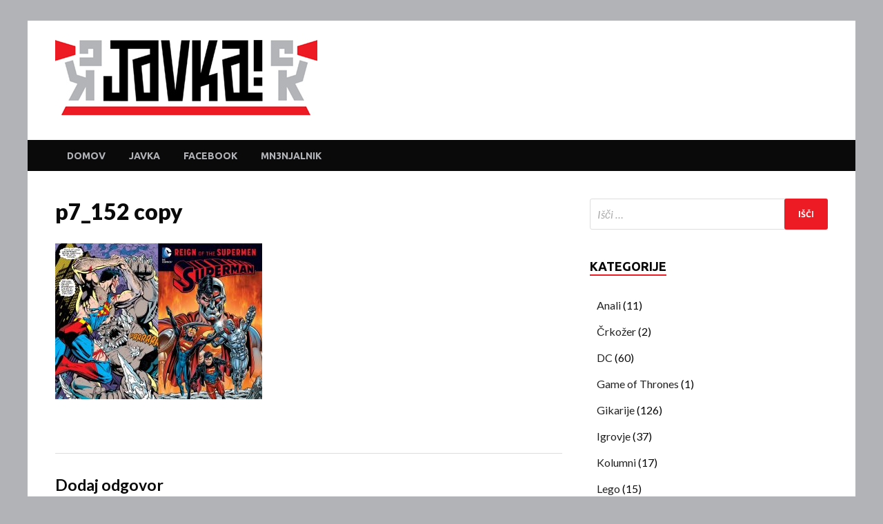

--- FILE ---
content_type: text/html; charset=UTF-8
request_url: https://javka.mn3njalnik.com/gikarije/the-death-of-supeman/attachment/p7_152-copy/
body_size: 50338
content:
<!DOCTYPE html>
<html dir="ltr" lang="sl-SI" prefix="og: http://ogp.me/ns# fb: http://ogp.me/ns/fb#">
<head>
<meta charset="UTF-8">
<meta name="viewport" content="width=device-width, initial-scale=1">
<link rel="profile" href="http://gmpg.org/xfn/11">

<title>p7_152 copy | Javka</title>
	<style>img:is([sizes="auto" i], [sizes^="auto," i]) { contain-intrinsic-size: 3000px 1500px }</style>
	
		<!-- All in One SEO 4.9.2 - aioseo.com -->
	<meta name="description" content="(Prva risanka je multisupermanovje poenostavila na eno samo lažno različico.)" />
	<meta name="robots" content="max-image-preview:large" />
	<meta name="author" content="LordFebo"/>
	<link rel="canonical" href="https://javka.mn3njalnik.com/gikarije/the-death-of-supeman/attachment/p7_152-copy/" />
	<meta name="generator" content="All in One SEO (AIOSEO) 4.9.2" />
		<meta name="twitter:card" content="summary" />
		<meta name="twitter:title" content="p7_152 copy | Javka" />
		<meta name="twitter:image" content="https://javka.mn3njalnik.com/wp-content/uploads/2018/02/Javka_logo-1.jpg" />
		<script type="application/ld+json" class="aioseo-schema">
			{"@context":"https:\/\/schema.org","@graph":[{"@type":"BreadcrumbList","@id":"https:\/\/javka.mn3njalnik.com\/gikarije\/the-death-of-supeman\/attachment\/p7_152-copy\/#breadcrumblist","itemListElement":[{"@type":"ListItem","@id":"https:\/\/javka.mn3njalnik.com#listItem","position":1,"name":"Home","item":"https:\/\/javka.mn3njalnik.com","nextItem":{"@type":"ListItem","@id":"https:\/\/javka.mn3njalnik.com\/gikarije\/the-death-of-supeman\/attachment\/p7_152-copy\/#listItem","name":"p7_152 copy"}},{"@type":"ListItem","@id":"https:\/\/javka.mn3njalnik.com\/gikarije\/the-death-of-supeman\/attachment\/p7_152-copy\/#listItem","position":2,"name":"p7_152 copy","previousItem":{"@type":"ListItem","@id":"https:\/\/javka.mn3njalnik.com#listItem","name":"Home"}}]},{"@type":"ItemPage","@id":"https:\/\/javka.mn3njalnik.com\/gikarije\/the-death-of-supeman\/attachment\/p7_152-copy\/#itempage","url":"https:\/\/javka.mn3njalnik.com\/gikarije\/the-death-of-supeman\/attachment\/p7_152-copy\/","name":"p7_152 copy | Javka","description":"(Prva risanka je multisupermanovje poenostavila na eno samo la\u017eno razli\u010dico.)","inLanguage":"sl-SI","isPartOf":{"@id":"https:\/\/javka.mn3njalnik.com\/#website"},"breadcrumb":{"@id":"https:\/\/javka.mn3njalnik.com\/gikarije\/the-death-of-supeman\/attachment\/p7_152-copy\/#breadcrumblist"},"author":{"@id":"https:\/\/javka.mn3njalnik.com\/author\/lordfebo\/#author"},"creator":{"@id":"https:\/\/javka.mn3njalnik.com\/author\/lordfebo\/#author"},"datePublished":"2018-08-09T00:23:20+02:00","dateModified":"2018-08-09T00:23:23+02:00"},{"@type":"Person","@id":"https:\/\/javka.mn3njalnik.com\/#person","name":"LordFebo","image":{"@type":"ImageObject","@id":"https:\/\/javka.mn3njalnik.com\/gikarije\/the-death-of-supeman\/attachment\/p7_152-copy\/#personImage","url":"https:\/\/secure.gravatar.com\/avatar\/565d00322c507db28f98675bb8a32b660fdc024cfd0786c3b30ba355e32f7290?s=96&d=mm&r=g","width":96,"height":96,"caption":"LordFebo"}},{"@type":"Person","@id":"https:\/\/javka.mn3njalnik.com\/author\/lordfebo\/#author","url":"https:\/\/javka.mn3njalnik.com\/author\/lordfebo\/","name":"LordFebo","image":{"@type":"ImageObject","@id":"https:\/\/javka.mn3njalnik.com\/gikarije\/the-death-of-supeman\/attachment\/p7_152-copy\/#authorImage","url":"https:\/\/secure.gravatar.com\/avatar\/565d00322c507db28f98675bb8a32b660fdc024cfd0786c3b30ba355e32f7290?s=96&d=mm&r=g","width":96,"height":96,"caption":"LordFebo"}},{"@type":"WebSite","@id":"https:\/\/javka.mn3njalnik.com\/#website","url":"https:\/\/javka.mn3njalnik.com\/","name":"Javka","description":"Zajebanka","inLanguage":"sl-SI","publisher":{"@id":"https:\/\/javka.mn3njalnik.com\/#person"}}]}
		</script>
		<!-- All in One SEO -->

<link rel='dns-prefetch' href='//fonts.googleapis.com' />
<link rel="alternate" type="application/rss+xml" title="Javka &raquo; Vir" href="https://javka.mn3njalnik.com/feed/" />
<link rel="alternate" type="application/rss+xml" title="Javka &raquo; Vir komentarjev" href="https://javka.mn3njalnik.com/comments/feed/" />
<link rel="alternate" type="application/rss+xml" title="Javka &raquo; p7_152 copy Vir komentarjev" href="https://javka.mn3njalnik.com/gikarije/the-death-of-supeman/attachment/p7_152-copy/feed/" />
		<!-- This site uses the Google Analytics by MonsterInsights plugin v9.11.0 - Using Analytics tracking - https://www.monsterinsights.com/ -->
		<!-- Note: MonsterInsights is not currently configured on this site. The site owner needs to authenticate with Google Analytics in the MonsterInsights settings panel. -->
					<!-- No tracking code set -->
				<!-- / Google Analytics by MonsterInsights -->
		<script type="text/javascript">
/* <![CDATA[ */
window._wpemojiSettings = {"baseUrl":"https:\/\/s.w.org\/images\/core\/emoji\/16.0.1\/72x72\/","ext":".png","svgUrl":"https:\/\/s.w.org\/images\/core\/emoji\/16.0.1\/svg\/","svgExt":".svg","source":{"concatemoji":"https:\/\/javka.mn3njalnik.com\/wp-includes\/js\/wp-emoji-release.min.js?ver=6.8.3"}};
/*! This file is auto-generated */
!function(s,n){var o,i,e;function c(e){try{var t={supportTests:e,timestamp:(new Date).valueOf()};sessionStorage.setItem(o,JSON.stringify(t))}catch(e){}}function p(e,t,n){e.clearRect(0,0,e.canvas.width,e.canvas.height),e.fillText(t,0,0);var t=new Uint32Array(e.getImageData(0,0,e.canvas.width,e.canvas.height).data),a=(e.clearRect(0,0,e.canvas.width,e.canvas.height),e.fillText(n,0,0),new Uint32Array(e.getImageData(0,0,e.canvas.width,e.canvas.height).data));return t.every(function(e,t){return e===a[t]})}function u(e,t){e.clearRect(0,0,e.canvas.width,e.canvas.height),e.fillText(t,0,0);for(var n=e.getImageData(16,16,1,1),a=0;a<n.data.length;a++)if(0!==n.data[a])return!1;return!0}function f(e,t,n,a){switch(t){case"flag":return n(e,"\ud83c\udff3\ufe0f\u200d\u26a7\ufe0f","\ud83c\udff3\ufe0f\u200b\u26a7\ufe0f")?!1:!n(e,"\ud83c\udde8\ud83c\uddf6","\ud83c\udde8\u200b\ud83c\uddf6")&&!n(e,"\ud83c\udff4\udb40\udc67\udb40\udc62\udb40\udc65\udb40\udc6e\udb40\udc67\udb40\udc7f","\ud83c\udff4\u200b\udb40\udc67\u200b\udb40\udc62\u200b\udb40\udc65\u200b\udb40\udc6e\u200b\udb40\udc67\u200b\udb40\udc7f");case"emoji":return!a(e,"\ud83e\udedf")}return!1}function g(e,t,n,a){var r="undefined"!=typeof WorkerGlobalScope&&self instanceof WorkerGlobalScope?new OffscreenCanvas(300,150):s.createElement("canvas"),o=r.getContext("2d",{willReadFrequently:!0}),i=(o.textBaseline="top",o.font="600 32px Arial",{});return e.forEach(function(e){i[e]=t(o,e,n,a)}),i}function t(e){var t=s.createElement("script");t.src=e,t.defer=!0,s.head.appendChild(t)}"undefined"!=typeof Promise&&(o="wpEmojiSettingsSupports",i=["flag","emoji"],n.supports={everything:!0,everythingExceptFlag:!0},e=new Promise(function(e){s.addEventListener("DOMContentLoaded",e,{once:!0})}),new Promise(function(t){var n=function(){try{var e=JSON.parse(sessionStorage.getItem(o));if("object"==typeof e&&"number"==typeof e.timestamp&&(new Date).valueOf()<e.timestamp+604800&&"object"==typeof e.supportTests)return e.supportTests}catch(e){}return null}();if(!n){if("undefined"!=typeof Worker&&"undefined"!=typeof OffscreenCanvas&&"undefined"!=typeof URL&&URL.createObjectURL&&"undefined"!=typeof Blob)try{var e="postMessage("+g.toString()+"("+[JSON.stringify(i),f.toString(),p.toString(),u.toString()].join(",")+"));",a=new Blob([e],{type:"text/javascript"}),r=new Worker(URL.createObjectURL(a),{name:"wpTestEmojiSupports"});return void(r.onmessage=function(e){c(n=e.data),r.terminate(),t(n)})}catch(e){}c(n=g(i,f,p,u))}t(n)}).then(function(e){for(var t in e)n.supports[t]=e[t],n.supports.everything=n.supports.everything&&n.supports[t],"flag"!==t&&(n.supports.everythingExceptFlag=n.supports.everythingExceptFlag&&n.supports[t]);n.supports.everythingExceptFlag=n.supports.everythingExceptFlag&&!n.supports.flag,n.DOMReady=!1,n.readyCallback=function(){n.DOMReady=!0}}).then(function(){return e}).then(function(){var e;n.supports.everything||(n.readyCallback(),(e=n.source||{}).concatemoji?t(e.concatemoji):e.wpemoji&&e.twemoji&&(t(e.twemoji),t(e.wpemoji)))}))}((window,document),window._wpemojiSettings);
/* ]]> */
</script>
<style id='wp-emoji-styles-inline-css' type='text/css'>

	img.wp-smiley, img.emoji {
		display: inline !important;
		border: none !important;
		box-shadow: none !important;
		height: 1em !important;
		width: 1em !important;
		margin: 0 0.07em !important;
		vertical-align: -0.1em !important;
		background: none !important;
		padding: 0 !important;
	}
</style>
<link rel='stylesheet' id='wp-block-library-css' href='https://javka.mn3njalnik.com/wp-includes/css/dist/block-library/style.min.css?ver=6.8.3' type='text/css' media='all' />
<style id='classic-theme-styles-inline-css' type='text/css'>
/*! This file is auto-generated */
.wp-block-button__link{color:#fff;background-color:#32373c;border-radius:9999px;box-shadow:none;text-decoration:none;padding:calc(.667em + 2px) calc(1.333em + 2px);font-size:1.125em}.wp-block-file__button{background:#32373c;color:#fff;text-decoration:none}
</style>
<link rel='stylesheet' id='aioseo/css/src/vue/standalone/blocks/table-of-contents/global.scss-css' href='https://javka.mn3njalnik.com/wp-content/plugins/all-in-one-seo-pack/dist/Lite/assets/css/table-of-contents/global.e90f6d47.css?ver=4.9.2' type='text/css' media='all' />
<link rel='stylesheet' id='wp-components-css' href='https://javka.mn3njalnik.com/wp-includes/css/dist/components/style.min.css?ver=6.8.3' type='text/css' media='all' />
<link rel='stylesheet' id='wp-preferences-css' href='https://javka.mn3njalnik.com/wp-includes/css/dist/preferences/style.min.css?ver=6.8.3' type='text/css' media='all' />
<link rel='stylesheet' id='wp-block-editor-css' href='https://javka.mn3njalnik.com/wp-includes/css/dist/block-editor/style.min.css?ver=6.8.3' type='text/css' media='all' />
<link rel='stylesheet' id='wp-reusable-blocks-css' href='https://javka.mn3njalnik.com/wp-includes/css/dist/reusable-blocks/style.min.css?ver=6.8.3' type='text/css' media='all' />
<link rel='stylesheet' id='wp-patterns-css' href='https://javka.mn3njalnik.com/wp-includes/css/dist/patterns/style.min.css?ver=6.8.3' type='text/css' media='all' />
<link rel='stylesheet' id='wp-editor-css' href='https://javka.mn3njalnik.com/wp-includes/css/dist/editor/style.min.css?ver=6.8.3' type='text/css' media='all' />
<link rel='stylesheet' id='block-robo-gallery-style-css-css' href='https://javka.mn3njalnik.com/wp-content/plugins/robo-gallery/includes/extensions/block/dist/blocks.style.build.css?ver=5.1.1' type='text/css' media='all' />
<style id='global-styles-inline-css' type='text/css'>
:root{--wp--preset--aspect-ratio--square: 1;--wp--preset--aspect-ratio--4-3: 4/3;--wp--preset--aspect-ratio--3-4: 3/4;--wp--preset--aspect-ratio--3-2: 3/2;--wp--preset--aspect-ratio--2-3: 2/3;--wp--preset--aspect-ratio--16-9: 16/9;--wp--preset--aspect-ratio--9-16: 9/16;--wp--preset--color--black: #000000;--wp--preset--color--cyan-bluish-gray: #abb8c3;--wp--preset--color--white: #ffffff;--wp--preset--color--pale-pink: #f78da7;--wp--preset--color--vivid-red: #cf2e2e;--wp--preset--color--luminous-vivid-orange: #ff6900;--wp--preset--color--luminous-vivid-amber: #fcb900;--wp--preset--color--light-green-cyan: #7bdcb5;--wp--preset--color--vivid-green-cyan: #00d084;--wp--preset--color--pale-cyan-blue: #8ed1fc;--wp--preset--color--vivid-cyan-blue: #0693e3;--wp--preset--color--vivid-purple: #9b51e0;--wp--preset--gradient--vivid-cyan-blue-to-vivid-purple: linear-gradient(135deg,rgba(6,147,227,1) 0%,rgb(155,81,224) 100%);--wp--preset--gradient--light-green-cyan-to-vivid-green-cyan: linear-gradient(135deg,rgb(122,220,180) 0%,rgb(0,208,130) 100%);--wp--preset--gradient--luminous-vivid-amber-to-luminous-vivid-orange: linear-gradient(135deg,rgba(252,185,0,1) 0%,rgba(255,105,0,1) 100%);--wp--preset--gradient--luminous-vivid-orange-to-vivid-red: linear-gradient(135deg,rgba(255,105,0,1) 0%,rgb(207,46,46) 100%);--wp--preset--gradient--very-light-gray-to-cyan-bluish-gray: linear-gradient(135deg,rgb(238,238,238) 0%,rgb(169,184,195) 100%);--wp--preset--gradient--cool-to-warm-spectrum: linear-gradient(135deg,rgb(74,234,220) 0%,rgb(151,120,209) 20%,rgb(207,42,186) 40%,rgb(238,44,130) 60%,rgb(251,105,98) 80%,rgb(254,248,76) 100%);--wp--preset--gradient--blush-light-purple: linear-gradient(135deg,rgb(255,206,236) 0%,rgb(152,150,240) 100%);--wp--preset--gradient--blush-bordeaux: linear-gradient(135deg,rgb(254,205,165) 0%,rgb(254,45,45) 50%,rgb(107,0,62) 100%);--wp--preset--gradient--luminous-dusk: linear-gradient(135deg,rgb(255,203,112) 0%,rgb(199,81,192) 50%,rgb(65,88,208) 100%);--wp--preset--gradient--pale-ocean: linear-gradient(135deg,rgb(255,245,203) 0%,rgb(182,227,212) 50%,rgb(51,167,181) 100%);--wp--preset--gradient--electric-grass: linear-gradient(135deg,rgb(202,248,128) 0%,rgb(113,206,126) 100%);--wp--preset--gradient--midnight: linear-gradient(135deg,rgb(2,3,129) 0%,rgb(40,116,252) 100%);--wp--preset--font-size--small: 13px;--wp--preset--font-size--medium: 20px;--wp--preset--font-size--large: 36px;--wp--preset--font-size--x-large: 42px;--wp--preset--spacing--20: 0.44rem;--wp--preset--spacing--30: 0.67rem;--wp--preset--spacing--40: 1rem;--wp--preset--spacing--50: 1.5rem;--wp--preset--spacing--60: 2.25rem;--wp--preset--spacing--70: 3.38rem;--wp--preset--spacing--80: 5.06rem;--wp--preset--shadow--natural: 6px 6px 9px rgba(0, 0, 0, 0.2);--wp--preset--shadow--deep: 12px 12px 50px rgba(0, 0, 0, 0.4);--wp--preset--shadow--sharp: 6px 6px 0px rgba(0, 0, 0, 0.2);--wp--preset--shadow--outlined: 6px 6px 0px -3px rgba(255, 255, 255, 1), 6px 6px rgba(0, 0, 0, 1);--wp--preset--shadow--crisp: 6px 6px 0px rgba(0, 0, 0, 1);}:where(.is-layout-flex){gap: 0.5em;}:where(.is-layout-grid){gap: 0.5em;}body .is-layout-flex{display: flex;}.is-layout-flex{flex-wrap: wrap;align-items: center;}.is-layout-flex > :is(*, div){margin: 0;}body .is-layout-grid{display: grid;}.is-layout-grid > :is(*, div){margin: 0;}:where(.wp-block-columns.is-layout-flex){gap: 2em;}:where(.wp-block-columns.is-layout-grid){gap: 2em;}:where(.wp-block-post-template.is-layout-flex){gap: 1.25em;}:where(.wp-block-post-template.is-layout-grid){gap: 1.25em;}.has-black-color{color: var(--wp--preset--color--black) !important;}.has-cyan-bluish-gray-color{color: var(--wp--preset--color--cyan-bluish-gray) !important;}.has-white-color{color: var(--wp--preset--color--white) !important;}.has-pale-pink-color{color: var(--wp--preset--color--pale-pink) !important;}.has-vivid-red-color{color: var(--wp--preset--color--vivid-red) !important;}.has-luminous-vivid-orange-color{color: var(--wp--preset--color--luminous-vivid-orange) !important;}.has-luminous-vivid-amber-color{color: var(--wp--preset--color--luminous-vivid-amber) !important;}.has-light-green-cyan-color{color: var(--wp--preset--color--light-green-cyan) !important;}.has-vivid-green-cyan-color{color: var(--wp--preset--color--vivid-green-cyan) !important;}.has-pale-cyan-blue-color{color: var(--wp--preset--color--pale-cyan-blue) !important;}.has-vivid-cyan-blue-color{color: var(--wp--preset--color--vivid-cyan-blue) !important;}.has-vivid-purple-color{color: var(--wp--preset--color--vivid-purple) !important;}.has-black-background-color{background-color: var(--wp--preset--color--black) !important;}.has-cyan-bluish-gray-background-color{background-color: var(--wp--preset--color--cyan-bluish-gray) !important;}.has-white-background-color{background-color: var(--wp--preset--color--white) !important;}.has-pale-pink-background-color{background-color: var(--wp--preset--color--pale-pink) !important;}.has-vivid-red-background-color{background-color: var(--wp--preset--color--vivid-red) !important;}.has-luminous-vivid-orange-background-color{background-color: var(--wp--preset--color--luminous-vivid-orange) !important;}.has-luminous-vivid-amber-background-color{background-color: var(--wp--preset--color--luminous-vivid-amber) !important;}.has-light-green-cyan-background-color{background-color: var(--wp--preset--color--light-green-cyan) !important;}.has-vivid-green-cyan-background-color{background-color: var(--wp--preset--color--vivid-green-cyan) !important;}.has-pale-cyan-blue-background-color{background-color: var(--wp--preset--color--pale-cyan-blue) !important;}.has-vivid-cyan-blue-background-color{background-color: var(--wp--preset--color--vivid-cyan-blue) !important;}.has-vivid-purple-background-color{background-color: var(--wp--preset--color--vivid-purple) !important;}.has-black-border-color{border-color: var(--wp--preset--color--black) !important;}.has-cyan-bluish-gray-border-color{border-color: var(--wp--preset--color--cyan-bluish-gray) !important;}.has-white-border-color{border-color: var(--wp--preset--color--white) !important;}.has-pale-pink-border-color{border-color: var(--wp--preset--color--pale-pink) !important;}.has-vivid-red-border-color{border-color: var(--wp--preset--color--vivid-red) !important;}.has-luminous-vivid-orange-border-color{border-color: var(--wp--preset--color--luminous-vivid-orange) !important;}.has-luminous-vivid-amber-border-color{border-color: var(--wp--preset--color--luminous-vivid-amber) !important;}.has-light-green-cyan-border-color{border-color: var(--wp--preset--color--light-green-cyan) !important;}.has-vivid-green-cyan-border-color{border-color: var(--wp--preset--color--vivid-green-cyan) !important;}.has-pale-cyan-blue-border-color{border-color: var(--wp--preset--color--pale-cyan-blue) !important;}.has-vivid-cyan-blue-border-color{border-color: var(--wp--preset--color--vivid-cyan-blue) !important;}.has-vivid-purple-border-color{border-color: var(--wp--preset--color--vivid-purple) !important;}.has-vivid-cyan-blue-to-vivid-purple-gradient-background{background: var(--wp--preset--gradient--vivid-cyan-blue-to-vivid-purple) !important;}.has-light-green-cyan-to-vivid-green-cyan-gradient-background{background: var(--wp--preset--gradient--light-green-cyan-to-vivid-green-cyan) !important;}.has-luminous-vivid-amber-to-luminous-vivid-orange-gradient-background{background: var(--wp--preset--gradient--luminous-vivid-amber-to-luminous-vivid-orange) !important;}.has-luminous-vivid-orange-to-vivid-red-gradient-background{background: var(--wp--preset--gradient--luminous-vivid-orange-to-vivid-red) !important;}.has-very-light-gray-to-cyan-bluish-gray-gradient-background{background: var(--wp--preset--gradient--very-light-gray-to-cyan-bluish-gray) !important;}.has-cool-to-warm-spectrum-gradient-background{background: var(--wp--preset--gradient--cool-to-warm-spectrum) !important;}.has-blush-light-purple-gradient-background{background: var(--wp--preset--gradient--blush-light-purple) !important;}.has-blush-bordeaux-gradient-background{background: var(--wp--preset--gradient--blush-bordeaux) !important;}.has-luminous-dusk-gradient-background{background: var(--wp--preset--gradient--luminous-dusk) !important;}.has-pale-ocean-gradient-background{background: var(--wp--preset--gradient--pale-ocean) !important;}.has-electric-grass-gradient-background{background: var(--wp--preset--gradient--electric-grass) !important;}.has-midnight-gradient-background{background: var(--wp--preset--gradient--midnight) !important;}.has-small-font-size{font-size: var(--wp--preset--font-size--small) !important;}.has-medium-font-size{font-size: var(--wp--preset--font-size--medium) !important;}.has-large-font-size{font-size: var(--wp--preset--font-size--large) !important;}.has-x-large-font-size{font-size: var(--wp--preset--font-size--x-large) !important;}
:where(.wp-block-post-template.is-layout-flex){gap: 1.25em;}:where(.wp-block-post-template.is-layout-grid){gap: 1.25em;}
:where(.wp-block-columns.is-layout-flex){gap: 2em;}:where(.wp-block-columns.is-layout-grid){gap: 2em;}
:root :where(.wp-block-pullquote){font-size: 1.5em;line-height: 1.6;}
</style>
<link rel='stylesheet' id='hitmag-pro-fonts-css' href='//fonts.googleapis.com/css?family=Ubuntu%3A400%2C500%2C700%7CLato%3A400%2C700%2C400italic%2C700italic%7COpen+Sans%3A400%2C400italic%2C700&#038;subset=latin%2Clatin-ext' type='text/css' media='all' />
<link rel='stylesheet' id='font-awesome-css' href='https://javka.mn3njalnik.com/wp-content/themes/hitmag-pro/css/font-awesome.min.css?ver=4.7.0' type='text/css' media='all' />
<link rel='stylesheet' id='hitmag-pro-style-css' href='https://javka.mn3njalnik.com/wp-content/themes/hitmag-pro/style.css?ver=6.8.3' type='text/css' media='all' />
<link rel='stylesheet' id='jquery-flexslider-css' href='https://javka.mn3njalnik.com/wp-content/themes/hitmag-pro/css/flexslider.css?ver=6.8.3' type='text/css' media='screen' />
<link rel='stylesheet' id='jquery-magnific-popup-css' href='https://javka.mn3njalnik.com/wp-content/themes/hitmag-pro/css/magnific-popup.css?ver=6.8.3' type='text/css' media='all' />
<link rel='stylesheet' id='kirki_google_fonts-css' href='https://fonts.googleapis.com/css?family=Open+Sans%3A700%7CLato%3Aregular%2C900%7CUbuntu%3A700&#038;subset=latin-ext&#038;ver=3.0.15' type='text/css' media='all' />
<link rel='stylesheet' id='kirki-styles-global-css' href='https://javka.mn3njalnik.com/wp-content/themes/hitmag-pro/inc/kirki/assets/css/kirki-styles.css?ver=3.0.15' type='text/css' media='all' />
<style id='kirki-styles-global-inline-css' type='text/css'>
.site-title{font-family:"Open Sans", Helvetica, Arial, sans-serif;font-size:36px;font-weight:700;font-style:normal;line-height:1.3;}body{font-family:Lato, Helvetica, Arial, sans-serif;font-size:18;font-weight:400;font-style:normal;line-height:1.8;color:#0a0a0a;}#hm-tabs .hm-tab-anchor,.arc-page-title,.cat-links,.footer-widget-title,.hm-top-bar,.main-navigation,.post-navigation .meta-nav,.srch-page-title,.widget-title{font-family:Ubuntu, Helvetica, Arial, sans-serif;font-weight:700;font-style:normal;}#hm-search-form .search-form .search-submit,.th-readmore,a.hm-viewall,button, input[type="button"], input[type="reset"], input[type="submit"]{font-family:Ubuntu, Helvetica, Arial, sans-serif;font-weight:700;font-style:normal;}.main-navigation ul{font-size:14px;}h1,h2,h3,h4,h5,h6{font-family:Lato, Helvetica, Arial, sans-serif;font-weight:900;font-style:normal;}h1{font-size:40px;}h2{font-size:32px;}h3{font-size:28px;}h4{font-size:24px;}h5{font-size:20px;}h6{font-size:16px;}.site-title a:hover{color:#222222;}.site-header{background-color:#ffffff;}.hitmag-page .entry-title,.hitmag-post .entry-title a,.hitmag-single .entry-title,.hmb-entry-title a,.hms-title a,.hmw-grid-post .post-title a,.widget_post_views_counter_list_widget a.post-title{color:#0a0a0a;}.hitmag-post .entry-meta,.hitmag-post .entry-meta a,.hitmag-single .entry-meta,.hitmag-single .entry-meta a,.hmb-entry-meta, .hms-meta, .hmb-entry-meta a, .hms-meta a{color:#b2b3b7;}a{color:#3498DB;}a:hover{color:#ed1b24;}#hm-search-form .search-form .search-submit,.search-form .search-submit,.th-readmore,a.hm-viewall,button,input[type="button"],input[type="reset"],input[type="submit"]{background-color:#ed1b24;}#hm-search-form .search-form .search-submit,.search-form .search-submit,.th-readmore,.th-readmore:visited,a.hm-viewall,a.hm-viewall:visited,button,input[type="button"],input[type="reset"],input[type="submit"]{color:#ffffff;}#hm-search-form .search-form .search-submit:hover,.search-form .search-submit:hover,.th-readmore:hover,a.hm-viewall:hover,button:hover,input[type="button"]:hover,input[type="reset"]:hover,input[type="submit"]:hover{background-color:#0a0a0a;color:#ffffff;}#main-nav-button,.main-navigation{background-color:#0a0a0a;}#main-nav-button,.hm-search-button-icon,.main-navigation a{color:#b2b3b7;}#main-nav-button:hover,.main-navigation .current-menu-ancestor > a,.main-navigation .current-menu-item > a,.main-navigation .current_page_ancestor > a,.main-navigation .current_page_item > a,.main-navigation a:hover{background-color:#ed1b24;color:#ffffff;}.main-navigation ul ul,.responsive-mainnav{background-color:#0a0a0a;}.main-navigation ul ul a,.responsive-mainnav li a{color:#b2b3b7;}.main-navigation ul ul .current-menu-ancestor > a,.main-navigation ul ul .current-menu-item > a,.main-navigation ul ul .current_page_ancestor > a,.main-navigation ul ul .current_page_item > a,.main-navigation ul ul a:hover,.responsive-mainnav li a:hover{background-color:#ed1b24;color:#ffffff;}.hm-top-bar,.hm-topnavbutton{background-color:#ECF0F1;}#top-nav-button,.hm-top-bar,.top-navigation a{color:#0a0a0a;}#top-nav-button:hover,.top-navigation .current-menu-ancestor > a,.top-navigation .current-menu-item > a,.top-navigation .current_page_ancestor > a,.top-navigation .current_page_item > a,.top-navigation a:hover{color:#ed1b24;}.responsive-topnav,.top-navigation ul ul{background-color:#ECF0F1;}.responsive-topnav li a,.top-navigation ul ul a{color:#0a0a0a;}.responsive-topnav li a:hover,.top-navigation ul ul .current-menu-ancestor > a,.top-navigation ul ul .current-menu-item > a,.top-navigation ul ul .current_page_ancestor > a,.top-navigation ul ul .current_page_item > a,.top-navigation ul ul a:hover{background-color:#ed1b24;color:#ffffff;}.site-footer{background-color:#0a0a0a;}.footer-widget-title{color:#eeeeee;}.footer-widget-area,.footer-widget-area .hmb-entry-meta,.footer-widget-area .hmb-entry-meta a,.footer-widget-area .hmb-entry-summary,.footer-widget-area .hms-meta,.footer-widget-area .hms-meta a{color:#cccccc;}.footer-widget-area .hmb-entry-title a,.footer-widget-area .hms-title a,.footer-widget-area .hmw-grid-post .post-title a,.footer-widget-area a{color:#dddddd;}.footer-widget-area .hmb-entry-meta a:hover,.footer-widget-area .hmb-entry-title a:hover,.footer-widget-area .hms-meta a:hover,.footer-widget-area .hms-title a:hover,.footer-widget-area .hmw-grid-post .post-title a:hover,.footer-widget-area a:hover,.site-info a:hover{color:#ed1b24;}.site-info{background-color:#0a0a0a;}.site-info,.site-info a{color:#b5b5b5;}
</style>
<script type="text/javascript" src="https://javka.mn3njalnik.com/wp-includes/js/jquery/jquery.min.js?ver=3.7.1" id="jquery-core-js"></script>
<script type="text/javascript" src="https://javka.mn3njalnik.com/wp-includes/js/jquery/jquery-migrate.min.js?ver=3.4.1" id="jquery-migrate-js"></script>
<!--[if lt IE 9]>
<script type="text/javascript" src="https://javka.mn3njalnik.com/wp-content/themes/hitmag-pro/js/html5shiv.min.js?ver=6.8.3" id="html5shiv-js"></script>
<![endif]-->
<link rel="https://api.w.org/" href="https://javka.mn3njalnik.com/wp-json/" /><link rel="alternate" title="JSON" type="application/json" href="https://javka.mn3njalnik.com/wp-json/wp/v2/media/3013" /><link rel="EditURI" type="application/rsd+xml" title="RSD" href="https://javka.mn3njalnik.com/xmlrpc.php?rsd" />
<meta name="generator" content="WordPress 6.8.3" />
<link rel='shortlink' href='https://javka.mn3njalnik.com/?p=3013' />
<link rel="alternate" title="oEmbed (JSON)" type="application/json+oembed" href="https://javka.mn3njalnik.com/wp-json/oembed/1.0/embed?url=https%3A%2F%2Fjavka.mn3njalnik.com%2Fgikarije%2Fthe-death-of-supeman%2Fattachment%2Fp7_152-copy%2F" />
<link rel="alternate" title="oEmbed (XML)" type="text/xml+oembed" href="https://javka.mn3njalnik.com/wp-json/oembed/1.0/embed?url=https%3A%2F%2Fjavka.mn3njalnik.com%2Fgikarije%2Fthe-death-of-supeman%2Fattachment%2Fp7_152-copy%2F&#038;format=xml" />
		<style type="text/css">
			

            .post-navigation .post-title:hover {
                color: #ed1b24;
            }

            .responsive-mainnav li a:hover,
            .responsive-topnav li a:hover {
                background: #ed1b24;
            }

            .nav-links .current {
                background: #ed1b24;
            }

            .widget-title {
                border-bottom: 2px solid #ed1b24;
            }

            .footer-widget-title {
                border-bottom: 2px solid #ed1b24;
            }

            .widget-area a:hover {
                color: #ed1b24;
            }

            .footer-widget-area a:hover {
                color: #ed1b24;
            }

            .site-info a:hover {
                color: #ed1b24;
            }

            .hmb-entry-title a:hover {
                color: #ed1b24;
            }

            .hmb-entry-meta a:hover,
            .hms-meta a:hover {
                color: #ed1b24;
            }

            .hms-title a:hover {
                color: #ed1b24;
            }

            .hmw-grid-post .post-title a:hover {
                color: #ed1b24;
            }

            .hm-tabs-wdt .ui-state-active {
                border-bottom: 2px solid #ed1b24;
            }

            #hitmag-tags a,
            .widget_tag_cloud .tagcloud a {
                background: #ed1b24;
            }

            .site-title a {
                color: #ed1b24;
            }

            .hitmag-post .entry-title a:hover {
                color: #ed1b24;
            }

            .hitmag-post .entry-meta a:hover {
                color: #ed1b24;
            }

            .cat-links a {
                color: #ed1b24;
            }

            .hitmag-single .entry-meta a:hover {
                color: #ed1b24;
            }

            .hitmag-single .author a:hover {
                color: #ed1b24;
            }

            .hm-author-content .author-posts-link {
                color: #ed1b24;
            }

            .hm-tags-links a:hover {
                background: #ed1b24;
            }

            .hm-tagged {
                background: #ed1b24;
            }

            .hm-edit-link a.post-edit-link {
                background: #ed1b24;
            }

            .arc-page-title {
                border-bottom: 2px solid #ed1b24;
            }

            .srch-page-title {
                border-bottom: 2px solid #ed1b24;
            }

            .hm-post-style-2.th-hero-container .cat-links,
            .hmig-post .cat-links,
            .hm-slider-details .cat-links {
                background: #ed1b24;
            }

            .hm-rel-post .post-title a:hover {
                color: #ed1b24;
            }

            .comment-author a {
                color: #ed1b24;
            }

            .comment-metadata a:hover,
            .comment-metadata a:focus,
            .pingback .comment-edit-link:hover,
            .pingback .comment-edit-link:focus {
                color: #ed1b24;
            }

            .comment-reply-link:hover,
            .comment-reply-link:focus {
                background: #ed1b24;
            }

            .required {
                color: #ed1b24;
            }

            blockquote {
                border-left: 3px solid #ed1b24;
            }

            .hmajax-btn:hover {
                background: #ed1b24;
                border: 1px solid #ed1b24;
            }

            .hmw-spinner > div {
                 background: #ed1b24;
            }

            .comment-reply-title small a:before {
                color: #ed1b24;
            }		</style>
		<style type="text/css">
			.site-title,
		.site-description {
			position: absolute;
			clip: rect(1px, 1px, 1px, 1px);
		}

					
		</style>
	<style type="text/css" id="custom-background-css">
body.custom-background { background-color: #b2b3b7; }
</style>
	<link rel="icon" href="https://javka.mn3njalnik.com/wp-content/uploads/2017/12/cropped-Javka_logo-32x32.jpg" sizes="32x32" />
<link rel="icon" href="https://javka.mn3njalnik.com/wp-content/uploads/2017/12/cropped-Javka_logo-192x192.jpg" sizes="192x192" />
<link rel="apple-touch-icon" href="https://javka.mn3njalnik.com/wp-content/uploads/2017/12/cropped-Javka_logo-180x180.jpg" />
<meta name="msapplication-TileImage" content="https://javka.mn3njalnik.com/wp-content/uploads/2017/12/cropped-Javka_logo-270x270.jpg" />

<!-- START - Open Graph and Twitter Card Tags 3.3.7 -->
 <!-- Facebook Open Graph -->
  <meta property="og:locale" content="sl_SI"/>
  <meta property="og:site_name" content="Javka"/>
  <meta property="og:title" content="p7_152 copy"/>
  <meta property="og:url" content="https://javka.mn3njalnik.com/gikarije/the-death-of-supeman/attachment/p7_152-copy/"/>
  <meta property="og:type" content="article"/>
  <meta property="og:description" content="(Prva risanka je multisupermanovje poenostavila na eno samo lažno različico.)"/>
  <meta property="og:image" content="https://javka.mn3njalnik.com/wp-content/uploads/2017/12/Javka_logo.jpg"/>
  <meta property="og:image:url" content="https://javka.mn3njalnik.com/wp-content/uploads/2017/12/Javka_logo.jpg"/>
  <meta property="og:image:secure_url" content="https://javka.mn3njalnik.com/wp-content/uploads/2017/12/Javka_logo.jpg"/>
  <meta property="og:image:width" content="380"/>
  <meta property="og:image:height" content="109"/>
 <!-- Google+ / Schema.org -->
 <!-- Twitter Cards -->
  <meta name="twitter:title" content="p7_152 copy"/>
  <meta name="twitter:url" content="https://javka.mn3njalnik.com/gikarije/the-death-of-supeman/attachment/p7_152-copy/"/>
  <meta name="twitter:description" content="(Prva risanka je multisupermanovje poenostavila na eno samo lažno različico.)"/>
  <meta name="twitter:image" content="https://javka.mn3njalnik.com/wp-content/uploads/2017/12/Javka_logo.jpg"/>
  <meta name="twitter:card" content="summary_large_image"/>
 <!-- SEO -->
 <!-- Misc. tags -->
 <!-- is_singular -->
<!-- END - Open Graph and Twitter Card Tags 3.3.7 -->
	
</head>

<body class="attachment wp-singular attachment-template-default single single-attachment postid-3013 attachmentid-3013 attachment-jpeg custom-background wp-custom-logo wp-theme-hitmag-pro th-right-sidebar">

<div id="page" class="site hitmag-wrapper">
	<a class="skip-link screen-reader-text" href="#content">Skip to content</a>

	<header id="masthead" class="site-header" role="banner">

		
		
		<div class="header-main-area">
			<div class="hm-container">
			<div class="site-branding">
				<div class="site-branding-content">
					<div class="hm-logo">
						<a href="https://javka.mn3njalnik.com/" class="custom-logo-link" rel="home"><img width="380" height="109" src="https://javka.mn3njalnik.com/wp-content/uploads/2018/02/Javka_logo-1.jpg" class="custom-logo" alt="Javka" decoding="async" srcset="https://javka.mn3njalnik.com/wp-content/uploads/2018/02/Javka_logo-1.jpg 380w, https://javka.mn3njalnik.com/wp-content/uploads/2018/02/Javka_logo-1-300x86.jpg 300w" sizes="(max-width: 380px) 100vw, 380px" /></a>					</div><!-- .hm-logo -->

					<div class="hm-site-title">
													<p class="site-title"><a href="https://javka.mn3njalnik.com/" rel="home">Javka</a></p>
													<p class="site-description">Zajebanka</p>
											</div><!-- .hm-site-title -->
				</div><!-- .site-branding-content -->
			</div><!-- .site-branding -->

			<div class="hm-header-sidebar"><aside id="custom_html-3" class="widget_text widget widget_custom_html"><div class="textwidget custom-html-widget"></div></aside></div>			</div><!-- .hm-container -->
		</div><!-- .header-main-area -->

		
		<div class="hm-nav-container">
			<nav id="site-navigation" class="main-navigation" role="navigation">
				<div class="hm-container">
				<div class="menu-primary-navigationheader-container"><ul id="primary-menu" class="menu"><li id="menu-item-9" class="menu-item menu-item-type-post_type menu-item-object-page menu-item-home menu-item-9"><a href="https://javka.mn3njalnik.com/">Domov</a></li>
<li id="menu-item-10" class="menu-item menu-item-type-post_type menu-item-object-page current_page_parent menu-item-10"><a href="https://javka.mn3njalnik.com/javka/">Javka</a></li>
<li id="menu-item-2217" class="menu-item menu-item-type-custom menu-item-object-custom menu-item-2217"><a target="_blank" href="https://www.facebook.com/javka.mn3njalnik/">Facebook</a></li>
<li id="menu-item-2783" class="menu-item menu-item-type-custom menu-item-object-custom menu-item-2783"><a target="_blank" href="http://www.mn3njalnik.com">Mn3njalnik</a></li>
</ul></div>
								</div><!-- .hm-container -->
			</nav><!-- #site-navigation -->
			<a href="#" class="navbutton" id="main-nav-button">Main Menu</a>
			<div class="responsive-mainnav"></div>
		</div><!-- .hm-nav-container -->

		
	</header><!-- #masthead -->

	<div id="content" class="site-content">
		<div class="hm-container">

	<div id="primary" class="content-area">
		<main id="main" class="site-main" role="main">

		
<article id="post-3013" class="hitmag-single post-3013 attachment type-attachment status-inherit hentry">

	<header class="entry-header">
		<h1 class="entry-title">p7_152 copy</h1>
	</header><!-- .entry-header -->

	
	<div class="entry-content">
		<p class="attachment"><a href='https://javka.mn3njalnik.com/wp-content/uploads/2018/08/p7_152-copy.jpg'><img fetchpriority="high" decoding="async" width="300" height="226" src="https://javka.mn3njalnik.com/wp-content/uploads/2018/08/p7_152-copy-300x226.jpg" class="attachment-medium size-medium" alt="" srcset="https://javka.mn3njalnik.com/wp-content/uploads/2018/08/p7_152-copy-300x226.jpg 300w, https://javka.mn3njalnik.com/wp-content/uploads/2018/08/p7_152-copy-768x578.jpg 768w, https://javka.mn3njalnik.com/wp-content/uploads/2018/08/p7_152-copy-1024x770.jpg 1024w, https://javka.mn3njalnik.com/wp-content/uploads/2018/08/p7_152-copy.jpg 1998w" sizes="(max-width: 300px) 100vw, 300px" /></a></p>
	</div><!-- .entry-content -->

	<footer class="entry-footer">
			</footer><!-- .entry-footer -->
</article><!-- #post-## -->

<div id="comments" class="comments-area">

		<div id="respond" class="comment-respond">
		<h3 id="reply-title" class="comment-reply-title">Dodaj odgovor <small><a rel="nofollow" id="cancel-comment-reply-link" href="/gikarije/the-death-of-supeman/attachment/p7_152-copy/#respond" style="display:none;">Prekliči odgovor</a></small></h3><form action="https://javka.mn3njalnik.com/wp-comments-post.php" method="post" id="commentform" class="comment-form"><input type="hidden" autocomplete="off" autocorrect="off" name="e-Q-b-NUM-w-UI-vIs" value="" /><p class="comment-notes"><span id="email-notes">Vaš e-naslov ne bo objavljen.</span> <span class="required-field-message"><span class="required"> *</span> označuje zahtevana polja</span></p><p class="comment-form-comment"><label for="comment">Komentar <span class="required"> *</span></label> <textarea id="comment" name="comment" cols="45" rows="8" maxlength="65525" required></textarea></p><p class="comment-form-author"><label for="author">Ime <span class="required"> *</span></label> <input id="author" name="author" type="text" value="" size="30" maxlength="245" autocomplete="name" required /></p>
<p class="comment-form-email"><label for="email">E-pošta <span class="required"> *</span></label> <input id="email" name="email" type="email" value="" size="30" maxlength="100" aria-describedby="email-notes" autocomplete="email" required /></p>
<p class="comment-form-url"><label for="url">Spletišče</label> <input id="url" name="url" type="url" value="" size="30" maxlength="200" autocomplete="url" /></p>
<p class="comment-form-cookies-consent"><input id="wp-comment-cookies-consent" name="wp-comment-cookies-consent" type="checkbox" value="yes" /> <label for="wp-comment-cookies-consent">Shrani moje ime, e-pošto in spletišče v ta brskalnik za naslednjič, ko komentiram.</label></p>
<p class="form-submit"><input name="submit" type="submit" id="submit" class="submit" value="Objavi komentar" /> <input type='hidden' name='comment_post_ID' value='3013' id='comment_post_ID' />
<input type='hidden' name='comment_parent' id='comment_parent' value='0' />
</p></form>	</div><!-- #respond -->
	
</div><!-- #comments -->

		</main><!-- #main -->
	</div><!-- #primary -->


<aside id="secondary" class="widget-area" role="complementary">
	<div class="theiaStickySidebar">
		<section id="search-2" class="widget widget_search"><form role="search" method="get" class="search-form" action="https://javka.mn3njalnik.com/">
				<label>
					<span class="screen-reader-text">Išči:</span>
					<input type="search" class="search-field" placeholder="Išči &hellip;" value="" name="s" />
				</label>
				<input type="submit" class="search-submit" value="Išči" />
			</form></section><section id="categories-2" class="widget widget_categories"><h4 class="widget-title">Kategorije</h4>
			<ul>
					<li class="cat-item cat-item-53"><a href="https://javka.mn3njalnik.com/category/anali/">Anali</a> (11)
</li>
	<li class="cat-item cat-item-49"><a href="https://javka.mn3njalnik.com/category/crkozer/">Črkožer</a> (2)
</li>
	<li class="cat-item cat-item-55"><a href="https://javka.mn3njalnik.com/category/gikarije/dc/">DC</a> (60)
</li>
	<li class="cat-item cat-item-57"><a href="https://javka.mn3njalnik.com/category/gikarije/game-of-thrones/">Game of Thrones</a> (1)
</li>
	<li class="cat-item cat-item-8"><a href="https://javka.mn3njalnik.com/category/gikarije/">Gikarije</a> (126)
</li>
	<li class="cat-item cat-item-9"><a href="https://javka.mn3njalnik.com/category/igrovje/">Igrovje</a> (37)
</li>
	<li class="cat-item cat-item-42"><a href="https://javka.mn3njalnik.com/category/kolumni/">Kolumni</a> (17)
</li>
	<li class="cat-item cat-item-50"><a href="https://javka.mn3njalnik.com/category/gikarije/lego/">Lego</a> (15)
</li>
	<li class="cat-item cat-item-54"><a href="https://javka.mn3njalnik.com/category/gikarije/marvel/">Marvel</a> (35)
</li>
	<li class="cat-item cat-item-51"><a href="https://javka.mn3njalnik.com/category/oznanila/">Oznanila</a> (15)
</li>
	<li class="cat-item cat-item-3"><a href="https://javka.mn3njalnik.com/category/potovanja/">Potovanja</a> (12)
</li>
	<li class="cat-item cat-item-52"><a href="https://javka.mn3njalnik.com/category/slikosuk/">Slikosuk</a> (110)
</li>
	<li class="cat-item cat-item-56"><a href="https://javka.mn3njalnik.com/category/gikarije/star-wars/">Star Wars</a> (17)
</li>
	<li class="cat-item cat-item-6"><a href="https://javka.mn3njalnik.com/category/ujeme/">Ujeme</a> (7)
</li>
	<li class="cat-item cat-item-10"><a href="https://javka.mn3njalnik.com/category/vedez/">Vedež</a> (48)
</li>
	<li class="cat-item cat-item-36"><a href="https://javka.mn3njalnik.com/category/vozilnost/">Vozilnost</a> (11)
</li>
	<li class="cat-item cat-item-4"><a href="https://javka.mn3njalnik.com/category/vsakdan/">Vsakdan</a> (8)
</li>
	<li class="cat-item cat-item-7"><a href="https://javka.mn3njalnik.com/category/zeleznina/">Železnina</a> (13)
</li>
			</ul>

			</section><section id="paypal_donations-3" class="widget widget_paypal_donations"><h4 class="widget-title">iz nič ni nič</h4><!-- Begin PayPal Donations by https://www.tipsandtricks-hq.com/paypal-donations-widgets-plugin -->

<form action="https://www.paypal.com/cgi-bin/webscr" method="post">
    <div class="paypal-donations">
        <input type="hidden" name="cmd" value="_donations" />
        <input type="hidden" name="bn" value="TipsandTricks_SP" />
        <input type="hidden" name="business" value="david@isg.si" />
        <input type="hidden" name="item_name" value="Vbogajme pisani besedi." />
        <input type="hidden" name="rm" value="0" />
        <input type="hidden" name="currency_code" value="EUR" />
        <input type="image" style="cursor: pointer;" src="https://javka.mn3njalnik.com/darovibesedi.png" name="submit" alt="PayPal - The safer, easier way to pay online." />
        <img alt="" src="https://www.paypalobjects.com/en_US/i/scr/pixel.gif" width="1" height="1" />
    </div>
</form>
<!-- End PayPal Donations -->
</section>
		<section id="recent-posts-2" class="widget widget_recent_entries">
		<h4 class="widget-title">Najnovejši prispevki</h4>
		<ul>
											<li>
					<a href="https://javka.mn3njalnik.com/gikarije/the-rings-of-power/">The Rings of Power</a>
									</li>
											<li>
					<a href="https://javka.mn3njalnik.com/slikosuk/the-offer/">The Offer</a>
									</li>
											<li>
					<a href="https://javka.mn3njalnik.com/gikarije/doctor-strange-in-the-multiverse-of-madness/">Doctor Strange in the Multiverse of Madness</a>
									</li>
											<li>
					<a href="https://javka.mn3njalnik.com/gikarije/peacemaker-what-a-joke/">Peacemaker, what a joke!</a>
									</li>
											<li>
					<a href="https://javka.mn3njalnik.com/gikarije/the-batman/">The Batman</a>
									</li>
											<li>
					<a href="https://javka.mn3njalnik.com/gikarije/the-book-of-boba-fett/">The Book of Boba Fett</a>
									</li>
											<li>
					<a href="https://javka.mn3njalnik.com/gikarije/spider-man-no-way-home/">Spider-Man: No Way Home</a>
									</li>
											<li>
					<a href="https://javka.mn3njalnik.com/gikarije/injustice/">Injustice</a>
									</li>
											<li>
					<a href="https://javka.mn3njalnik.com/gikarije/marvelov-kaj-pa-ce/">Marvelov Kaj pa, če &#8230;</a>
									</li>
											<li>
					<a href="https://javka.mn3njalnik.com/gikarije/shang-chi-and-the-legend-of-the-ten-rings/">Shang-Chi and the Legend of the Ten Rings</a>
									</li>
											<li>
					<a href="https://javka.mn3njalnik.com/gikarije/batman-the-long-halloween/">Batman: The Long Halloween</a>
									</li>
											<li>
					<a href="https://javka.mn3njalnik.com/gikarije/loki/">Loki</a>
									</li>
											<li>
					<a href="https://javka.mn3njalnik.com/gikarije/superman-lois/">Superman &#038; Lois</a>
									</li>
											<li>
					<a href="https://javka.mn3njalnik.com/gikarije/justice-society-world-war-ii/">Justice Society: World War II</a>
									</li>
											<li>
					<a href="https://javka.mn3njalnik.com/gikarije/the-falcon-and-the-winter-soldier/">The Falcon and The Winter Soldier</a>
									</li>
											<li>
					<a href="https://javka.mn3njalnik.com/gikarije/zack-snyders-justice-league/">Zack Snyder’s Justice League</a>
									</li>
											<li>
					<a href="https://javka.mn3njalnik.com/vsakdan/invader-v-ljubljani/">Invader v Ljubljani</a>
									</li>
											<li>
					<a href="https://javka.mn3njalnik.com/gikarije/wandavision/">WandaVision</a>
									</li>
											<li>
					<a href="https://javka.mn3njalnik.com/vedez/po-muskatni-orescek-in-scep-klinckov/">Po muškatni orešček in ščep klinčkov</a>
									</li>
											<li>
					<a href="https://javka.mn3njalnik.com/gikarije/wonder-woman-1984/">Wonder Woman 1984</a>
									</li>
					</ul>

		</section>	</div>
</aside><!-- #secondary -->	</div><!-- .hm-container -->
	</div><!-- #content -->

	<footer id="colophon" class="site-footer" role="contentinfo">
		<div class="hm-container">
			<div class="footer-widget-area">
				<div class="footer-sidebar" role="complementary">
											
									</div><!-- .footer-sidebar -->
		
				<div class="footer-sidebar" role="complementary">
					
									</div><!-- .footer-sidebar -->		

				<div class="footer-sidebar" role="complementary">
					
									</div><!-- .footer-sidebar -->			
			</div><!-- .footer-widget-area -->
		</div><!-- .hm-container -->

		<div class="site-info">
			<div class="hm-container">
				<div class="site-info-owner">
					Javka 2023				</div>			
							</div><!-- .hm-container -->
		</div><!-- .site-info -->
	</footer><!-- #colophon -->
</div><!-- #page -->


<script type="speculationrules">
{"prefetch":[{"source":"document","where":{"and":[{"href_matches":"\/*"},{"not":{"href_matches":["\/wp-*.php","\/wp-admin\/*","\/wp-content\/uploads\/*","\/wp-content\/*","\/wp-content\/plugins\/*","\/wp-content\/themes\/hitmag-pro\/*","\/*\\?(.+)"]}},{"not":{"selector_matches":"a[rel~=\"nofollow\"]"}},{"not":{"selector_matches":".no-prefetch, .no-prefetch a"}}]},"eagerness":"conservative"}]}
</script>
<script type="text/javascript">!function(t,e){"use strict";function n(){if(!a){a=!0;for(var t=0;t<d.length;t++)d[t].fn.call(window,d[t].ctx);d=[]}}function o(){"complete"===document.readyState&&n()}t=t||"docReady",e=e||window;var d=[],a=!1,c=!1;e[t]=function(t,e){return a?void setTimeout(function(){t(e)},1):(d.push({fn:t,ctx:e}),void("complete"===document.readyState||!document.attachEvent&&"interactive"===document.readyState?setTimeout(n,1):c||(document.addEventListener?(document.addEventListener("DOMContentLoaded",n,!1),window.addEventListener("load",n,!1)):(document.attachEvent("onreadystatechange",o),window.attachEvent("onload",n)),c=!0)))}}("wpBruiserDocReady",window);
			(function(){var wpbrLoader = (function(){var g=document,b=g.createElement('script'),c=g.scripts[0];b.async=1;b.src='https://javka.mn3njalnik.com/?gdbc-client=3.1.43-'+(new Date()).getTime();c.parentNode.insertBefore(b,c);});wpBruiserDocReady(wpbrLoader);window.onunload=function(){};window.addEventListener('pageshow',function(event){if(event.persisted){(typeof window.WPBruiserClient==='undefined')?wpbrLoader():window.WPBruiserClient.requestTokens();}},false);})();
</script><script type="module"  src="https://javka.mn3njalnik.com/wp-content/plugins/all-in-one-seo-pack/dist/Lite/assets/table-of-contents.95d0dfce.js?ver=4.9.2" id="aioseo/js/src/vue/standalone/blocks/table-of-contents/frontend.js-js"></script>
<script type="text/javascript" src="https://javka.mn3njalnik.com/wp-includes/js/comment-reply.min.js?ver=6.8.3" id="comment-reply-js" async="async" data-wp-strategy="async"></script>
<script type="text/javascript" src="https://javka.mn3njalnik.com/wp-content/themes/hitmag-pro/js/theme.min.js?ver=6.8.3" id="hitmag-min-scripts-js"></script>
<script type="text/javascript" src="https://javka.mn3njalnik.com/wp-content/themes/hitmag-pro/js/jquery.sticky.min.js?ver=6.8.3" id="jquery-sticky-js"></script>
<script type="text/javascript" src="https://javka.mn3njalnik.com/wp-content/themes/hitmag-pro/js/custom-sticky-menu.js?ver=6.8.3" id="hitmag-pro-sticky-menu-js"></script>
<script type="text/javascript" src="https://javka.mn3njalnik.com/wp-content/themes/hitmag-pro/js/theia-sticky-sidebar.min.js?ver=6.8.3" id="jquery-theia-sticky-sidebar-js"></script>
<script type="text/javascript" id="hitmag-front-js-extra">
/* <![CDATA[ */
var hitmag_ajax_object = {"ajaxurl":"https:\/\/javka.mn3njalnik.com\/wp-admin\/admin-ajax.php"};
/* ]]> */
</script>
<script type="text/javascript" src="https://javka.mn3njalnik.com/wp-content/themes/hitmag-pro/js/hitmag-front.js" id="hitmag-front-js"></script>
</body>
</html>